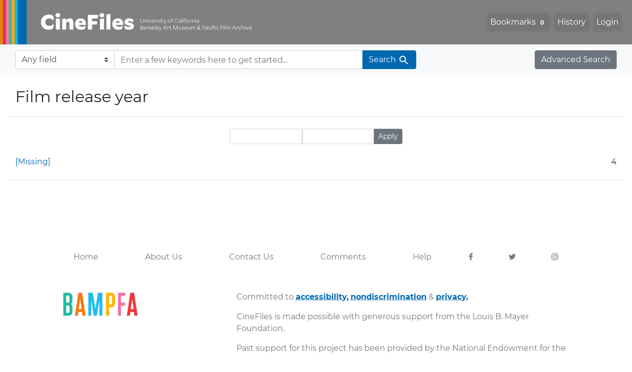

--- FILE ---
content_type: text/html; charset=UTF-8
request_url: https://cinefiles.bampfa.berkeley.edu/catalog/facet/film_year_i?f%5Bdoctype_s%5D%5B%5D=advertisement&f%5Bfilmtitle_ss%5D%5B%5D=The+birth+of+a+nation&per_page=50&range%5Bfilm_year_i%5D%5Bmissing%5D=true&search_field=dummy_range
body_size: 1876
content:
<!DOCTYPE html>
<html lang="en">
<head>
    <meta charset="utf-8">
    <meta name="viewport" content="width=device-width, initial-scale=1">
    <title></title>
    <style>
        body {
            font-family: "Arial";
        }
    </style>
    <script type="text/javascript">
    window.awsWafCookieDomainList = [];
    window.gokuProps = {
"key":"AQIDAHjcYu/GjX+QlghicBgQ/[base64]",
          "iv":"CgAH0zhe3gAAAMPw",
          "context":"OnWvdMIJZR9gklZh0j2dtzvQsDS+PTlU9PjREl2FfWScRiv5NpvtU1NjQCSrvTSiYGXnCSTIoAlfymFP93ovaXlYrrkxqPRqG1WF51T9u5giKY+wiAVDIU3/1ZwAH+wTpoNKCU5jt+e1xPQFIAV37QO+XXU56X1VGMdp6FdZAYRjBgisRUoal/iv4pVf5n4JrfRv6oN2fqTJYSurfTlea1SQUSVH3KnZcw+G6DUG2xJ8Exz/HTuebIxmlIXWu5czMwPjyLiwCrA7x9peZh0TIY8vA6A8mhye+9dnvR4aSnsFWPLIoUtm9Sa2gcBrjHeakbTcwaZw9uWmmF+fU38MpstdDVsO7IlpZYxzrK3cQzKK2GMqiWX9ig=="
};
    </script>
    <script src="https://974b475a716f.9203e88a.us-west-2.token.awswaf.com/974b475a716f/17c49ca3d867/797901c5f1ed/challenge.js"></script>
</head>
<body>
    <div id="challenge-container"></div>
    <script type="text/javascript">
        AwsWafIntegration.saveReferrer();
        AwsWafIntegration.checkForceRefresh().then((forceRefresh) => {
            if (forceRefresh) {
                AwsWafIntegration.forceRefreshToken().then(() => {
                    window.location.reload(true);
                });
            } else {
                AwsWafIntegration.getToken().then(() => {
                    window.location.reload(true);
                });
            }
        });
    </script>
    <noscript>
        <h1>JavaScript is disabled</h1>
        In order to continue, we need to verify that you're not a robot.
        This requires JavaScript. Enable JavaScript and then reload the page.
    </noscript>
</body>
</html>